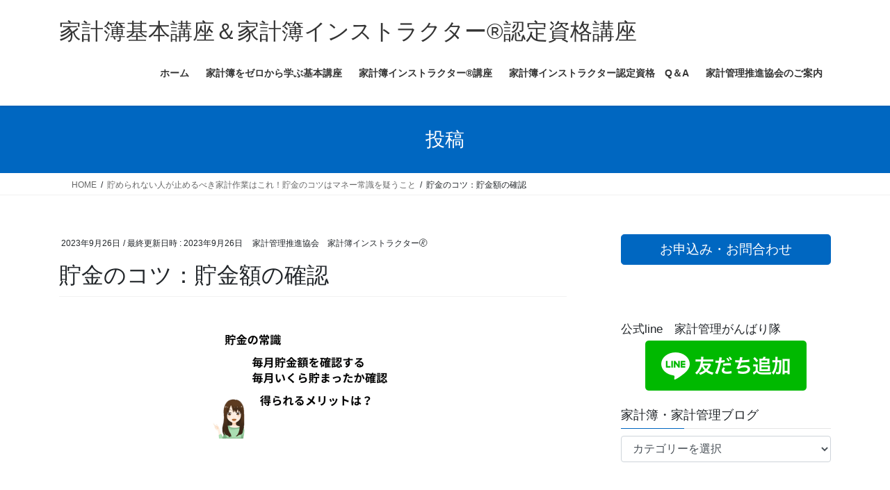

--- FILE ---
content_type: text/html; charset=UTF-8
request_url: https://kakeibonosensei.com/2023/09/26/kakeibo70/%E8%B2%AF%E9%87%91%E3%81%AE%E3%82%B3%E3%83%84%EF%BC%9A%E8%B2%AF%E9%87%91%E9%A1%8D%E3%81%AE%E7%A2%BA%E8%AA%8D/
body_size: 39648
content:
<!DOCTYPE html><html dir="ltr" lang="ja"><head><meta charset="utf-8"><meta http-equiv="X-UA-Compatible" content="IE=edge"><meta name="viewport" content="width=device-width, initial-scale=1"><link media="all" href="https://kakeibonosensei.com/wp-content/cache/autoptimize/css/autoptimize_4573b1d8497a9695d6592707cebb716e.css" rel="stylesheet"><link media="print" href="https://kakeibonosensei.com/wp-content/cache/autoptimize/css/autoptimize_029dca3de9cd36a3f69d5dd50bc0130f.css" rel="stylesheet"><title>貯金のコツ：貯金額の確認 | 家計簿基本講座＆家計簿インストラクター®認定資格講座</title><meta name="robots" content="noindex, max-snippet:-1, max-image-preview:large, max-video-preview:-1" /><meta name="author" content="家計管理推進協会　家計簿インストラクター🄬"/><meta name="google-site-verification" content="K2gyZhh5Vj39c0muhxUWX8ax3Rv6wCPPq5THiul9Ltc" /><link rel="canonical" href="https://kakeibonosensei.com/2023/09/26/kakeibo70/%e8%b2%af%e9%87%91%e3%81%ae%e3%82%b3%e3%83%84%ef%bc%9a%e8%b2%af%e9%87%91%e9%a1%8d%e3%81%ae%e7%a2%ba%e8%aa%8d/" /><meta name="generator" content="All in One SEO (AIOSEO) 4.9.3" /> <script type="application/ld+json" class="aioseo-schema">{"@context":"https:\/\/schema.org","@graph":[{"@type":"BreadcrumbList","@id":"https:\/\/kakeibonosensei.com\/2023\/09\/26\/kakeibo70\/%e8%b2%af%e9%87%91%e3%81%ae%e3%82%b3%e3%83%84%ef%bc%9a%e8%b2%af%e9%87%91%e9%a1%8d%e3%81%ae%e7%a2%ba%e8%aa%8d\/#breadcrumblist","itemListElement":[{"@type":"ListItem","@id":"https:\/\/kakeibonosensei.com#listItem","position":1,"name":"\u30db\u30fc\u30e0","item":"https:\/\/kakeibonosensei.com","nextItem":{"@type":"ListItem","@id":"https:\/\/kakeibonosensei.com\/2023\/09\/26\/kakeibo70\/%e8%b2%af%e9%87%91%e3%81%ae%e3%82%b3%e3%83%84%ef%bc%9a%e8%b2%af%e9%87%91%e9%a1%8d%e3%81%ae%e7%a2%ba%e8%aa%8d\/#listItem","name":"\u8caf\u91d1\u306e\u30b3\u30c4\uff1a\u8caf\u91d1\u984d\u306e\u78ba\u8a8d"}},{"@type":"ListItem","@id":"https:\/\/kakeibonosensei.com\/2023\/09\/26\/kakeibo70\/%e8%b2%af%e9%87%91%e3%81%ae%e3%82%b3%e3%83%84%ef%bc%9a%e8%b2%af%e9%87%91%e9%a1%8d%e3%81%ae%e7%a2%ba%e8%aa%8d\/#listItem","position":2,"name":"\u8caf\u91d1\u306e\u30b3\u30c4\uff1a\u8caf\u91d1\u984d\u306e\u78ba\u8a8d","previousItem":{"@type":"ListItem","@id":"https:\/\/kakeibonosensei.com#listItem","name":"\u30db\u30fc\u30e0"}}]},{"@type":"ItemPage","@id":"https:\/\/kakeibonosensei.com\/2023\/09\/26\/kakeibo70\/%e8%b2%af%e9%87%91%e3%81%ae%e3%82%b3%e3%83%84%ef%bc%9a%e8%b2%af%e9%87%91%e9%a1%8d%e3%81%ae%e7%a2%ba%e8%aa%8d\/#itempage","url":"https:\/\/kakeibonosensei.com\/2023\/09\/26\/kakeibo70\/%e8%b2%af%e9%87%91%e3%81%ae%e3%82%b3%e3%83%84%ef%bc%9a%e8%b2%af%e9%87%91%e9%a1%8d%e3%81%ae%e7%a2%ba%e8%aa%8d\/","name":"\u8caf\u91d1\u306e\u30b3\u30c4\uff1a\u8caf\u91d1\u984d\u306e\u78ba\u8a8d | \u5bb6\u8a08\u7c3f\u57fa\u672c\u8b1b\u5ea7\uff06\u5bb6\u8a08\u7c3f\u30a4\u30f3\u30b9\u30c8\u30e9\u30af\u30bf\u30fc\u00ae\u8a8d\u5b9a\u8cc7\u683c\u8b1b\u5ea7","inLanguage":"ja","isPartOf":{"@id":"https:\/\/kakeibonosensei.com\/#website"},"breadcrumb":{"@id":"https:\/\/kakeibonosensei.com\/2023\/09\/26\/kakeibo70\/%e8%b2%af%e9%87%91%e3%81%ae%e3%82%b3%e3%83%84%ef%bc%9a%e8%b2%af%e9%87%91%e9%a1%8d%e3%81%ae%e7%a2%ba%e8%aa%8d\/#breadcrumblist"},"author":{"@id":"https:\/\/kakeibonosensei.com\/author\/kakeibonosensei\/#author"},"creator":{"@id":"https:\/\/kakeibonosensei.com\/author\/kakeibonosensei\/#author"},"datePublished":"2023-09-26T12:05:45+09:00","dateModified":"2023-09-26T12:05:45+09:00"},{"@type":"Organization","@id":"https:\/\/kakeibonosensei.com\/#organization","name":"\u4e00\u822c\u793e\u56e3\u6cd5\u4eba\u5bb6\u8a08\u7ba1\u7406\u63a8\u9032\u5354\u4f1a","description":"\u5bb6\u8a08\u7c3f\u30fb\u5bb6\u8a08\u7ba1\u7406\u3067\u82e6\u3057\u3080\u4eba\u3092\u6e1b\u3089\u3057\u305f\u3044","url":"https:\/\/kakeibonosensei.com\/","logo":{"@type":"ImageObject","url":"https:\/\/kakeibonosensei.com\/wp-content\/uploads\/2025\/10\/\u5bb6\u8a08\u7c3f\u3064\u3051\u305f\uff1f.png","@id":"https:\/\/kakeibonosensei.com\/2023\/09\/26\/kakeibo70\/%e8%b2%af%e9%87%91%e3%81%ae%e3%82%b3%e3%83%84%ef%bc%9a%e8%b2%af%e9%87%91%e9%a1%8d%e3%81%ae%e7%a2%ba%e8%aa%8d\/#organizationLogo","width":1040,"height":1040},"image":{"@id":"https:\/\/kakeibonosensei.com\/2023\/09\/26\/kakeibo70\/%e8%b2%af%e9%87%91%e3%81%ae%e3%82%b3%e3%83%84%ef%bc%9a%e8%b2%af%e9%87%91%e9%a1%8d%e3%81%ae%e7%a2%ba%e8%aa%8d\/#organizationLogo"}},{"@type":"Person","@id":"https:\/\/kakeibonosensei.com\/author\/kakeibonosensei\/#author","url":"https:\/\/kakeibonosensei.com\/author\/kakeibonosensei\/","name":"\u5bb6\u8a08\u7ba1\u7406\u63a8\u9032\u5354\u4f1a\u3000\u5bb6\u8a08\u7c3f\u30a4\u30f3\u30b9\u30c8\u30e9\u30af\u30bf\u30fc\ud83c\udd2c","image":{"@type":"ImageObject","@id":"https:\/\/kakeibonosensei.com\/2023\/09\/26\/kakeibo70\/%e8%b2%af%e9%87%91%e3%81%ae%e3%82%b3%e3%83%84%ef%bc%9a%e8%b2%af%e9%87%91%e9%a1%8d%e3%81%ae%e7%a2%ba%e8%aa%8d\/#authorImage","url":"https:\/\/secure.gravatar.com\/avatar\/c8c86ec792f2b958681abe621439222d0dba1df010a7b6164b413e88fa39d24b?s=96&d=mm&r=g","width":96,"height":96,"caption":"\u5bb6\u8a08\u7ba1\u7406\u63a8\u9032\u5354\u4f1a\u3000\u5bb6\u8a08\u7c3f\u30a4\u30f3\u30b9\u30c8\u30e9\u30af\u30bf\u30fc\ud83c\udd2c"}},{"@type":"WebSite","@id":"https:\/\/kakeibonosensei.com\/#website","url":"https:\/\/kakeibonosensei.com\/","name":"\u5bb6\u8a08\u7c3f\u57fa\u672c\u8b1b\u5ea7\uff06\u5bb6\u8a08\u7c3f\u30a4\u30f3\u30b9\u30c8\u30e9\u30af\u30bf\u30fc\u00ae\u8a8d\u5b9a\u8cc7\u683c\u8b1b\u5ea7","description":"\u5bb6\u8a08\u7c3f\u30fb\u5bb6\u8a08\u7ba1\u7406\u3067\u82e6\u3057\u3080\u4eba\u3092\u6e1b\u3089\u3057\u305f\u3044","inLanguage":"ja","publisher":{"@id":"https:\/\/kakeibonosensei.com\/#organization"}}]}</script> <link rel="alternate" type="application/rss+xml" title="家計簿基本講座＆家計簿インストラクター®認定資格講座 &raquo; フィード" href="https://kakeibonosensei.com/feed/" /><link rel="alternate" type="application/rss+xml" title="家計簿基本講座＆家計簿インストラクター®認定資格講座 &raquo; コメントフィード" href="https://kakeibonosensei.com/comments/feed/" /><link rel="alternate" title="oEmbed (JSON)" type="application/json+oembed" href="https://kakeibonosensei.com/wp-json/oembed/1.0/embed?url=https%3A%2F%2Fkakeibonosensei.com%2F2023%2F09%2F26%2Fkakeibo70%2F%25e8%25b2%25af%25e9%2587%2591%25e3%2581%25ae%25e3%2582%25b3%25e3%2583%2584%25ef%25bc%259a%25e8%25b2%25af%25e9%2587%2591%25e9%25a1%258d%25e3%2581%25ae%25e7%25a2%25ba%25e8%25aa%258d%2F" /><link rel="alternate" title="oEmbed (XML)" type="text/xml+oembed" href="https://kakeibonosensei.com/wp-json/oembed/1.0/embed?url=https%3A%2F%2Fkakeibonosensei.com%2F2023%2F09%2F26%2Fkakeibo70%2F%25e8%25b2%25af%25e9%2587%2591%25e3%2581%25ae%25e3%2582%25b3%25e3%2583%2584%25ef%25bc%259a%25e8%25b2%25af%25e9%2587%2591%25e9%25a1%258d%25e3%2581%25ae%25e7%25a2%25ba%25e8%25aa%258d%2F&#038;format=xml" /><meta name="description" content="" />  <script type="text/javascript" src="https://kakeibonosensei.com/wp-includes/js/jquery/jquery.min.js?ver=3.7.1" id="jquery-core-js"></script> <link rel="https://api.w.org/" href="https://kakeibonosensei.com/wp-json/" /><link rel="alternate" title="JSON" type="application/json" href="https://kakeibonosensei.com/wp-json/wp/v2/media/4758" /><link rel="EditURI" type="application/rsd+xml" title="RSD" href="https://kakeibonosensei.com/xmlrpc.php?rsd" /><meta name="generator" content="WordPress 6.9" /><link rel='shortlink' href='https://kakeibonosensei.com/?p=4758' /> <noscript><style>.lazyload[data-src]{display:none !important;}</style></noscript><meta property="og:site_name" content="家計簿基本講座＆家計簿インストラクター®認定資格講座" /><meta property="og:url" content="https://kakeibonosensei.com/2023/09/26/kakeibo70/%e8%b2%af%e9%87%91%e3%81%ae%e3%82%b3%e3%83%84%ef%bc%9a%e8%b2%af%e9%87%91%e9%a1%8d%e3%81%ae%e7%a2%ba%e8%aa%8d/" /><meta property="og:title" content="貯金のコツ：貯金額の確認 | 家計簿基本講座＆家計簿インストラクター®認定資格講座" /><meta property="og:description" content="" /><meta property="og:type" content="article" /><link rel="icon" href="https://kakeibonosensei.com/wp-content/uploads/2016/01/cropped-家計簿インストラクター-e1748072531256-32x32.png" sizes="32x32" /><link rel="icon" href="https://kakeibonosensei.com/wp-content/uploads/2016/01/cropped-家計簿インストラクター-e1748072531256-192x192.png" sizes="192x192" /><link rel="apple-touch-icon" href="https://kakeibonosensei.com/wp-content/uploads/2016/01/cropped-家計簿インストラクター-e1748072531256-180x180.png" /><meta name="msapplication-TileImage" content="https://kakeibonosensei.com/wp-content/uploads/2016/01/cropped-家計簿インストラクター-e1748072531256-270x270.png" /> <script type="application/ld+json">{"@context":"https://schema.org/","@type":"Article","headline":"貯金のコツ：貯金額の確認","image":"","datePublished":"2023-09-26T12:05:45+09:00","dateModified":"2023-09-26T12:05:45+09:00","author":{"@type":"organization","name":"家計管理推進協会　家計簿インストラクター🄬","url":"https://kakeibonosensei.com/","sameAs":""}}</script></head><body class="attachment wp-singular attachment-template-default single single-attachment postid-4758 attachmentid-4758 attachment-png wp-theme-lightning fa_v7_css post-name-%e8%b2%af%e9%87%91%e3%81%ae%e3%82%b3%e3%83%84%ef%bc%9a%e8%b2%af%e9%87%91%e9%a1%8d%e3%81%ae%e7%a2%ba%e8%aa%8d post-type-attachment sidebar-fix sidebar-fix-priority-top bootstrap4 device-pc"> <a class="skip-link screen-reader-text" href="#main">コンテンツへスキップ</a> <a class="skip-link screen-reader-text" href="#vk-mobile-nav">ナビゲーションに移動</a><header class="siteHeader"><div class="container siteHeadContainer"><div class="navbar-header"><p class="navbar-brand siteHeader_logo"> <a href="https://kakeibonosensei.com/"> <span>家計簿基本講座＆家計簿インストラクター®認定資格講座</span> </a></p></div><div id="gMenu_outer" class="gMenu_outer"><nav class="menu-%e3%83%a1%e3%82%a4%e3%83%b3%e3%83%a1%e3%83%8b%e3%83%a5%e3%83%bc-container"><ul id="menu-%e3%83%a1%e3%82%a4%e3%83%b3%e3%83%a1%e3%83%8b%e3%83%a5%e3%83%bc" class="menu gMenu vk-menu-acc"><li id="menu-item-191" class="menu-item menu-item-type-custom menu-item-object-custom menu-item-home menu-item-has-children"><a href="https://kakeibonosensei.com"><strong class="gMenu_name">ホーム</strong></a><ul class="sub-menu"><li id="menu-item-201" class="menu-item menu-item-type-post_type menu-item-object-page"><a href="https://kakeibonosensei.com/contakut/">お申し込み・お問合せ（家計簿講座）</a></li><li id="menu-item-1095" class="menu-item menu-item-type-post_type menu-item-object-page"><a href="https://kakeibonosensei.com/accesu/">アクセス</a></li></ul></li><li id="menu-item-968" class="menu-item menu-item-type-post_type menu-item-object-page"><a href="https://kakeibonosensei.com/kakeibokouza2/"><strong class="gMenu_name">家計簿をゼロから学ぶ基本講座</strong></a></li><li id="menu-item-186" class="menu-item menu-item-type-post_type menu-item-object-page"><a href="https://kakeibonosensei.com/kakeibokouza1/"><strong class="gMenu_name">家計簿インストラクター®講座</strong></a></li><li id="menu-item-189" class="menu-item menu-item-type-post_type menu-item-object-page"><a href="https://kakeibonosensei.com/anser/"><strong class="gMenu_name">家計簿インストラクター認定資格　Q＆A</strong></a></li><li id="menu-item-188" class="menu-item menu-item-type-post_type menu-item-object-page"><a href="https://kakeibonosensei.com/kyoukai/"><strong class="gMenu_name">家計管理推進協会のご案内</strong></a></li></ul></nav></div></div></header><div class="section page-header"><div class="container"><div class="row"><div class="col-md-12"><div class="page-header_pageTitle"> 投稿</div></div></div></div></div><div class="section breadSection"><div class="container"><div class="row"><ol class="breadcrumb" itemscope itemtype="https://schema.org/BreadcrumbList"><li id="panHome" itemprop="itemListElement" itemscope itemtype="http://schema.org/ListItem"><a itemprop="item" href="https://kakeibonosensei.com/"><span itemprop="name"><i class="fa-solid fa-house"></i> HOME</span></a><meta itemprop="position" content="1" /></li><li itemprop="itemListElement" itemscope itemtype="http://schema.org/ListItem"><a itemprop="item" href="https://kakeibonosensei.com/2023/09/26/kakeibo70/"><span itemprop="name">貯められない人が止めるべき家計作業はこれ！貯金のコツはマネー常識を疑うこと</span></a><meta itemprop="position" content="2" /></li><li><span>貯金のコツ：貯金額の確認</span><meta itemprop="position" content="3" /></li></ol></div></div></div><div class="section siteContent"><div class="container"><div class="row"><div class="col mainSection mainSection-col-two baseSection vk_posts-mainSection" id="main" role="main"><article id="post-4758" class="entry entry-full post-4758 attachment type-attachment status-inherit hentry"><header class="entry-header"><div class="entry-meta"> <span class="published entry-meta_items">2023年9月26日</span> <span class="entry-meta_items entry-meta_updated">/ 最終更新日時 : <span class="updated">2023年9月26日</span></span> <span class="vcard author entry-meta_items entry-meta_items_author"><span class="fn">家計管理推進協会　家計簿インストラクター🄬</span></span></div><h1 class="entry-title"> 貯金のコツ：貯金額の確認</h1></header><div class="entry-body"><p class="attachment"><a href='https://kakeibonosensei.com/wp-content/uploads/2023/09/貯金のコツ：貯金額の確認.png'><img fetchpriority="high" decoding="async" width="300" height="169" src="[data-uri]" class="attachment-medium size-medium lazyload" alt=""   data-src="https://kakeibonosensei.com/wp-content/uploads/2023/09/貯金のコツ：貯金額の確認-300x169.png" data-srcset="https://kakeibonosensei.com/wp-content/uploads/2023/09/貯金のコツ：貯金額の確認-300x169.png 300w, https://kakeibonosensei.com/wp-content/uploads/2023/09/貯金のコツ：貯金額の確認-1024x576.png 1024w, https://kakeibonosensei.com/wp-content/uploads/2023/09/貯金のコツ：貯金額の確認-768x432.png 768w, https://kakeibonosensei.com/wp-content/uploads/2023/09/貯金のコツ：貯金額の確認-320x180.png 320w, https://kakeibonosensei.com/wp-content/uploads/2023/09/貯金のコツ：貯金額の確認.png 1280w" data-sizes="auto" data-eio-rwidth="300" data-eio-rheight="169" /><noscript><img fetchpriority="high" decoding="async" width="300" height="169" src="https://kakeibonosensei.com/wp-content/uploads/2023/09/貯金のコツ：貯金額の確認-300x169.png" class="attachment-medium size-medium" alt="" srcset="https://kakeibonosensei.com/wp-content/uploads/2023/09/貯金のコツ：貯金額の確認-300x169.png 300w, https://kakeibonosensei.com/wp-content/uploads/2023/09/貯金のコツ：貯金額の確認-1024x576.png 1024w, https://kakeibonosensei.com/wp-content/uploads/2023/09/貯金のコツ：貯金額の確認-768x432.png 768w, https://kakeibonosensei.com/wp-content/uploads/2023/09/貯金のコツ：貯金額の確認-320x180.png 320w, https://kakeibonosensei.com/wp-content/uploads/2023/09/貯金のコツ：貯金額の確認.png 1280w" sizes="(max-width: 300px) 100vw, 300px" data-eio="l" /></noscript></a></p></div><div class="entry-footer"></div></article></div><div class="col subSection sideSection sideSection-col-two baseSection"><aside class="widget widget_vkexunit_contact" id="vkexunit_contact-2"><div class="veu_contact"><a href="https://kakeibonosensei.com/contakut/" class="btn btn-primary btn-lg btn-block contact_bt"><span class="contact_bt_txt"><i class="far fa-envelope"></i> お申込み・お問合わせ <i class="far fa-arrow-alt-circle-right"></i></span></a></div></aside><aside class="widget widget_block" id="block-5"><p>&nbsp;</p><p>公式line　家計管理がんばり隊<br> <a href="https://lin.ee/Odw2EOp"><img decoding="async" src="[data-uri]" alt="友だち追加" height="36" border="0" data-src="https://scdn.line-apps.com/n/line_add_friends/btn/ja.png" class="lazyload"><noscript><img decoding="async" src="https://scdn.line-apps.com/n/line_add_friends/btn/ja.png" alt="友だち追加" height="36" border="0" data-eio="l"></noscript></a></p></aside><aside class="widget widget_categories" id="categories-2"><h1 class="widget-title subSection-title">家計簿・家計管理ブログ</h1><form action="https://kakeibonosensei.com" method="get"><label class="screen-reader-text" for="cat">家計簿・家計管理ブログ</label><select  name='cat' id='cat' class='postform'><option value='-1'>カテゴリーを選択</option><option class="level-0" value="199">家計管理</option><option class="level-1" value="200">&nbsp;&nbsp;&nbsp;基本</option><option class="level-0" value="198">家計簿</option><option class="level-1" value="202">&nbsp;&nbsp;&nbsp;その他</option><option class="level-1" value="201">&nbsp;&nbsp;&nbsp;書き方</option><option class="level-1" value="207">&nbsp;&nbsp;&nbsp;種類・選び方</option><option class="level-0" value="1">未分類</option> </select></form><script type="text/javascript">( ( dropdownId ) => {
	const dropdown = document.getElementById( dropdownId );
	function onSelectChange() {
		setTimeout( () => {
			if ( 'escape' === dropdown.dataset.lastkey ) {
				return;
			}
			if ( dropdown.value && parseInt( dropdown.value ) > 0 && dropdown instanceof HTMLSelectElement ) {
				dropdown.parentElement.submit();
			}
		}, 250 );
	}
	function onKeyUp( event ) {
		if ( 'Escape' === event.key ) {
			dropdown.dataset.lastkey = 'escape';
		} else {
			delete dropdown.dataset.lastkey;
		}
	}
	function onClick() {
		delete dropdown.dataset.lastkey;
	}
	dropdown.addEventListener( 'keyup', onKeyUp );
	dropdown.addEventListener( 'click', onClick );
	dropdown.addEventListener( 'change', onSelectChange );
})( "cat" );

//# sourceURL=WP_Widget_Categories%3A%3Awidget</script> </aside><aside class="widget widget_block" id="block-3"><pre class="wp-block-code"><code>
</code></pre></aside><aside class="widget widget_vkexunit_post_list" id="vkexunit_post_list-2"><div class="veu_postList pt_0"><h1 class="widget-title subSection-title">最近の投稿</h1><div class="postList postList_miniThumb"><div class="postList_item" id="post-6396"><div class="postList_body"><div class="postList_title entry-title"><a href="https://kakeibonosensei.com/2025/12/20/2025%e6%8c%af%e3%82%8a%e8%bf%94%e3%82%8a%e3%82%b7%e3%83%bc%e3%83%88/">保護中: 2025振り返りシート</a></div><div class="published postList_date postList_meta_items">2025年12月20日</div></div></div><div class="postList_item" id="post-5027"><div class="postList_thumbnail"> <a href="https://kakeibonosensei.com/2025/01/09/daiary2025/"> <img width="100" height="100" src="[data-uri]" class="attachment-thumbnail size-thumbnail wp-post-image lazyload" alt="" decoding="async"   data-src="https://kakeibonosensei.com/wp-content/uploads/2025/10/家計簿つけた？-100x100.png" data-srcset="https://kakeibonosensei.com/wp-content/uploads/2025/10/家計簿つけた？-100x100.png 100w, https://kakeibonosensei.com/wp-content/uploads/2025/10/家計簿つけた？-300x300.png 300w, https://kakeibonosensei.com/wp-content/uploads/2025/10/家計簿つけた？-1024x1024.png 1024w, https://kakeibonosensei.com/wp-content/uploads/2025/10/家計簿つけた？-768x768.png 768w, https://kakeibonosensei.com/wp-content/uploads/2025/10/家計簿つけた？.png 1040w" data-sizes="auto" data-eio-rwidth="100" data-eio-rheight="100" /><noscript><img width="100" height="100" src="https://kakeibonosensei.com/wp-content/uploads/2025/10/家計簿つけた？-100x100.png" class="attachment-thumbnail size-thumbnail wp-post-image" alt="" decoding="async" srcset="https://kakeibonosensei.com/wp-content/uploads/2025/10/家計簿つけた？-100x100.png 100w, https://kakeibonosensei.com/wp-content/uploads/2025/10/家計簿つけた？-300x300.png 300w, https://kakeibonosensei.com/wp-content/uploads/2025/10/家計簿つけた？-1024x1024.png 1024w, https://kakeibonosensei.com/wp-content/uploads/2025/10/家計簿つけた？-768x768.png 768w, https://kakeibonosensei.com/wp-content/uploads/2025/10/家計簿つけた？.png 1040w" sizes="(max-width: 100px) 100vw, 100px" data-eio="l" /></noscript> </a></div><div class="postList_body"><div class="postList_title entry-title"><a href="https://kakeibonosensei.com/2025/01/09/daiary2025/">保護中: 家計簿も手帳も苦手克服：自己肯定感アップ手帳シート</a></div><div class="published postList_date postList_meta_items">2025年1月9日</div></div></div><div class="postList_item" id="post-4987"><div class="postList_thumbnail"> <a href="https://kakeibonosensei.com/2024/12/01/4987/"> <img width="100" height="100" src="[data-uri]" class="attachment-thumbnail size-thumbnail wp-post-image lazyload" alt="" decoding="async"   data-src="https://kakeibonosensei.com/wp-content/uploads/2025/10/家計簿つけた？-100x100.png" data-srcset="https://kakeibonosensei.com/wp-content/uploads/2025/10/家計簿つけた？-100x100.png 100w, https://kakeibonosensei.com/wp-content/uploads/2025/10/家計簿つけた？-300x300.png 300w, https://kakeibonosensei.com/wp-content/uploads/2025/10/家計簿つけた？-1024x1024.png 1024w, https://kakeibonosensei.com/wp-content/uploads/2025/10/家計簿つけた？-768x768.png 768w, https://kakeibonosensei.com/wp-content/uploads/2025/10/家計簿つけた？.png 1040w" data-sizes="auto" data-eio-rwidth="100" data-eio-rheight="100" /><noscript><img width="100" height="100" src="https://kakeibonosensei.com/wp-content/uploads/2025/10/家計簿つけた？-100x100.png" class="attachment-thumbnail size-thumbnail wp-post-image" alt="" decoding="async" srcset="https://kakeibonosensei.com/wp-content/uploads/2025/10/家計簿つけた？-100x100.png 100w, https://kakeibonosensei.com/wp-content/uploads/2025/10/家計簿つけた？-300x300.png 300w, https://kakeibonosensei.com/wp-content/uploads/2025/10/家計簿つけた？-1024x1024.png 1024w, https://kakeibonosensei.com/wp-content/uploads/2025/10/家計簿つけた？-768x768.png 768w, https://kakeibonosensei.com/wp-content/uploads/2025/10/家計簿つけた？.png 1040w" sizes="(max-width: 100px) 100vw, 100px" data-eio="l" /></noscript> </a></div><div class="postList_body"><div class="postList_title entry-title"><a href="https://kakeibonosensei.com/2024/12/01/4987/">保護中: 特別費で家計激変シート</a></div><div class="published postList_date postList_meta_items">2024年12月1日</div></div></div><div class="postList_item" id="post-4858"><div class="postList_thumbnail"> <a href="https://kakeibonosensei.com/2024/01/28/dw2/"> <img width="100" height="100" src="[data-uri]" class="attachment-thumbnail size-thumbnail wp-post-image lazyload" alt="" decoding="async"   data-src="https://kakeibonosensei.com/wp-content/uploads/2025/10/家計簿つけた？-100x100.png" data-srcset="https://kakeibonosensei.com/wp-content/uploads/2025/10/家計簿つけた？-100x100.png 100w, https://kakeibonosensei.com/wp-content/uploads/2025/10/家計簿つけた？-300x300.png 300w, https://kakeibonosensei.com/wp-content/uploads/2025/10/家計簿つけた？-1024x1024.png 1024w, https://kakeibonosensei.com/wp-content/uploads/2025/10/家計簿つけた？-768x768.png 768w, https://kakeibonosensei.com/wp-content/uploads/2025/10/家計簿つけた？.png 1040w" data-sizes="auto" data-eio-rwidth="100" data-eio-rheight="100" /><noscript><img width="100" height="100" src="https://kakeibonosensei.com/wp-content/uploads/2025/10/家計簿つけた？-100x100.png" class="attachment-thumbnail size-thumbnail wp-post-image" alt="" decoding="async" srcset="https://kakeibonosensei.com/wp-content/uploads/2025/10/家計簿つけた？-100x100.png 100w, https://kakeibonosensei.com/wp-content/uploads/2025/10/家計簿つけた？-300x300.png 300w, https://kakeibonosensei.com/wp-content/uploads/2025/10/家計簿つけた？-1024x1024.png 1024w, https://kakeibonosensei.com/wp-content/uploads/2025/10/家計簿つけた？-768x768.png 768w, https://kakeibonosensei.com/wp-content/uploads/2025/10/家計簿つけた？.png 1040w" sizes="(max-width: 100px) 100vw, 100px" data-eio="l" /></noscript> </a></div><div class="postList_body"><div class="postList_title entry-title"><a href="https://kakeibonosensei.com/2024/01/28/dw2/">保護中: 2026年目標達成シートダウンロード</a></div><div class="published postList_date postList_meta_items">2024年1月28日</div></div></div><div class="postList_item" id="post-4829"><div class="postList_thumbnail"> <a href="https://kakeibonosensei.com/2023/10/22/kakeibo75/"> <img width="100" height="100" src="[data-uri]" class="attachment-thumbnail size-thumbnail wp-post-image lazyload" alt="" decoding="async" data-src="https://kakeibonosensei.com/wp-content/uploads/2019/12/家計簿インストラクターキャッチ画像-150x150.jpg" data-eio-rwidth="150" data-eio-rheight="150" /><noscript><img width="100" height="100" src="https://kakeibonosensei.com/wp-content/uploads/2019/12/家計簿インストラクターキャッチ画像-150x150.jpg" class="attachment-thumbnail size-thumbnail wp-post-image" alt="" decoding="async" data-eio="l" /></noscript> </a></div><div class="postList_body"><div class="postList_title entry-title"><a href="https://kakeibonosensei.com/2023/10/22/kakeibo75/">家計簿からムリなく1万円削ってカツカツ家計を楽にする！</a></div><div class="published postList_date postList_meta_items">2023年10月22日</div></div></div><div class="postList_item" id="post-4779"><div class="postList_thumbnail"> <a href="https://kakeibonosensei.com/2023/10/22/kakeibo73/"> <img width="100" height="100" src="[data-uri]" class="attachment-thumbnail size-thumbnail wp-post-image lazyload" alt="" decoding="async"   data-src="https://kakeibonosensei.com/wp-content/uploads/2025/10/家計簿つけた？-100x100.png" data-srcset="https://kakeibonosensei.com/wp-content/uploads/2025/10/家計簿つけた？-100x100.png 100w, https://kakeibonosensei.com/wp-content/uploads/2025/10/家計簿つけた？-300x300.png 300w, https://kakeibonosensei.com/wp-content/uploads/2025/10/家計簿つけた？-1024x1024.png 1024w, https://kakeibonosensei.com/wp-content/uploads/2025/10/家計簿つけた？-768x768.png 768w, https://kakeibonosensei.com/wp-content/uploads/2025/10/家計簿つけた？.png 1040w" data-sizes="auto" data-eio-rwidth="100" data-eio-rheight="100" /><noscript><img width="100" height="100" src="https://kakeibonosensei.com/wp-content/uploads/2025/10/家計簿つけた？-100x100.png" class="attachment-thumbnail size-thumbnail wp-post-image" alt="" decoding="async" srcset="https://kakeibonosensei.com/wp-content/uploads/2025/10/家計簿つけた？-100x100.png 100w, https://kakeibonosensei.com/wp-content/uploads/2025/10/家計簿つけた？-300x300.png 300w, https://kakeibonosensei.com/wp-content/uploads/2025/10/家計簿つけた？-1024x1024.png 1024w, https://kakeibonosensei.com/wp-content/uploads/2025/10/家計簿つけた？-768x768.png 768w, https://kakeibonosensei.com/wp-content/uploads/2025/10/家計簿つけた？.png 1040w" sizes="(max-width: 100px) 100vw, 100px" data-eio="l" /></noscript> </a></div><div class="postList_body"><div class="postList_title entry-title"><a href="https://kakeibonosensei.com/2023/10/22/kakeibo73/">Daiso家計簿4種2026年【初心者向けの選び方】家計簿FP®が解説</a></div><div class="published postList_date postList_meta_items">2023年10月22日</div></div></div></div></div></aside></div></div></div></div><footer class="section siteFooter"><div class="footerMenu"><div class="container"><nav class="menu-%e3%83%95%e3%83%83%e3%82%bf%e3%83%bc%e3%83%a1%e3%83%8b%e3%83%a5%e3%83%bc-container"><ul id="menu-%e3%83%95%e3%83%83%e3%82%bf%e3%83%bc%e3%83%a1%e3%83%8b%e3%83%a5%e3%83%bc" class="menu nav"><li id="menu-item-366" class="menu-item menu-item-type-post_type menu-item-object-page menu-item-366"><a href="https://kakeibonosensei.com/kyoukai/law/">特定商取引法に基づく表記</a></li><li id="menu-item-4916" class="menu-item menu-item-type-post_type menu-item-object-page menu-item-4916"><a href="https://kakeibonosensei.com/%e3%83%97%e3%83%a9%e3%82%a4%e3%83%90%e3%82%b7%e3%83%bc%e3%83%9d%e3%83%aa%e3%82%b7%e3%83%bc/">プライバシーポリシー</a></li></ul></nav></div></div><div class="container sectionBox footerWidget"><div class="row"><div class="col-md-4"></div><div class="col-md-4"><aside class="widget widget_text" id="text-5"><h1 class="widget-title subSection-title">ご留意ください</h1><div class="textwidget"><p>当ＨＰ内の全てのページにおいて無断転載を禁じます。</p></div></aside></div><div class="col-md-4"></div></div></div><div class="container sectionBox copySection text-center"><p>Copyright &copy; 家計簿基本講座＆家計簿インストラクター®認定資格講座 All Rights Reserved.</p><p>Powered by <a href="https://wordpress.org/">WordPress</a> with <a href="https://wordpress.org/themes/lightning/" target="_blank" title="Free WordPress Theme Lightning">Lightning Theme</a> &amp; <a href="https://wordpress.org/plugins/vk-all-in-one-expansion-unit/" target="_blank">VK All in One Expansion Unit</a></p></div></footer><div id="vk-mobile-nav-menu-btn" class="vk-mobile-nav-menu-btn">MENU</div><div class="vk-mobile-nav vk-mobile-nav-drop-in" id="vk-mobile-nav"><aside class="widget vk-mobile-nav-widget widget_vkexunit_contact" id="vkexunit_contact-4"><div class="veu_contact"><a href="https://kakeibonosensei.com/contakut/" class="btn btn-primary btn-lg btn-block contact_bt"><span class="contact_bt_txt"><i class="far fa-envelope"></i> お申込み・お問合わせ <i class="far fa-arrow-alt-circle-right"></i></span></a></div></aside><aside class="widget vk-mobile-nav-widget widget_block" id="block-7">&nbsp;  公式line　家計管理がんばり隊 <a href="https://lin.ee/Odw2EOp"><img decoding="async" src="[data-uri]" alt="友だち追加" height="36" border="0" data-src="https://scdn.line-apps.com/n/line_add_friends/btn/ja.png" class="lazyload" /><noscript><img decoding="async" src="https://scdn.line-apps.com/n/line_add_friends/btn/ja.png" alt="友だち追加" height="36" border="0" data-eio="l" /></noscript></a></aside><nav class="vk-mobile-nav-menu-outer" role="navigation"><ul id="menu-%e3%83%a1%e3%82%a4%e3%83%b3%e3%83%a1%e3%83%8b%e3%83%a5%e3%83%bc-1" class="vk-menu-acc menu"><li id="menu-item-191" class="menu-item menu-item-type-custom menu-item-object-custom menu-item-home menu-item-has-children menu-item-191"><a href="https://kakeibonosensei.com">ホーム</a><ul class="sub-menu"><li id="menu-item-201" class="menu-item menu-item-type-post_type menu-item-object-page menu-item-201"><a href="https://kakeibonosensei.com/contakut/">お申し込み・お問合せ（家計簿講座）</a></li><li id="menu-item-1095" class="menu-item menu-item-type-post_type menu-item-object-page menu-item-1095"><a href="https://kakeibonosensei.com/accesu/">アクセス</a></li></ul></li><li id="menu-item-968" class="menu-item menu-item-type-post_type menu-item-object-page menu-item-968"><a href="https://kakeibonosensei.com/kakeibokouza2/">家計簿をゼロから学ぶ基本講座</a></li><li id="menu-item-186" class="menu-item menu-item-type-post_type menu-item-object-page menu-item-186"><a href="https://kakeibonosensei.com/kakeibokouza1/">家計簿インストラクター®講座</a></li><li id="menu-item-189" class="menu-item menu-item-type-post_type menu-item-object-page menu-item-189"><a href="https://kakeibonosensei.com/anser/">家計簿インストラクター認定資格　Q＆A</a></li><li id="menu-item-188" class="menu-item menu-item-type-post_type menu-item-object-page menu-item-188"><a href="https://kakeibonosensei.com/kyoukai/">家計管理推進協会のご案内</a></li></ul></nav></div><script type="speculationrules">{"prefetch":[{"source":"document","where":{"and":[{"href_matches":"/*"},{"not":{"href_matches":["/wp-*.php","/wp-admin/*","/wp-content/uploads/*","/wp-content/*","/wp-content/plugins/*","/wp-content/themes/lightning/*","/wp-content/themes/lightning/_g2/*","/*\\?(.+)"]}},{"not":{"selector_matches":"a[rel~=\"nofollow\"]"}},{"not":{"selector_matches":".no-prefetch, .no-prefetch a"}}]},"eagerness":"conservative"}]}</script> <script type="text/javascript" id="eio-lazy-load-js-before">var eio_lazy_vars = {"exactdn_domain":"","skip_autoscale":0,"bg_min_dpr":1.1,"threshold":0,"use_dpr":1};
//# sourceURL=eio-lazy-load-js-before</script> <script type="text/javascript" src="https://kakeibonosensei.com/wp-includes/js/dist/hooks.min.js?ver=dd5603f07f9220ed27f1" id="wp-hooks-js"></script> <script type="text/javascript" src="https://kakeibonosensei.com/wp-includes/js/dist/i18n.min.js?ver=c26c3dc7bed366793375" id="wp-i18n-js"></script> <script type="text/javascript" id="wp-i18n-js-after">wp.i18n.setLocaleData( { 'text direction\u0004ltr': [ 'ltr' ] } );
//# sourceURL=wp-i18n-js-after</script> <script type="text/javascript" id="contact-form-7-js-translations">( function( domain, translations ) {
	var localeData = translations.locale_data[ domain ] || translations.locale_data.messages;
	localeData[""].domain = domain;
	wp.i18n.setLocaleData( localeData, domain );
} )( "contact-form-7", {"translation-revision-date":"2025-11-30 08:12:23+0000","generator":"GlotPress\/4.0.3","domain":"messages","locale_data":{"messages":{"":{"domain":"messages","plural-forms":"nplurals=1; plural=0;","lang":"ja_JP"},"This contact form is placed in the wrong place.":["\u3053\u306e\u30b3\u30f3\u30bf\u30af\u30c8\u30d5\u30a9\u30fc\u30e0\u306f\u9593\u9055\u3063\u305f\u4f4d\u7f6e\u306b\u7f6e\u304b\u308c\u3066\u3044\u307e\u3059\u3002"],"Error:":["\u30a8\u30e9\u30fc:"]}},"comment":{"reference":"includes\/js\/index.js"}} );
//# sourceURL=contact-form-7-js-translations</script> <script type="text/javascript" id="contact-form-7-js-before">var wpcf7 = {
    "api": {
        "root": "https:\/\/kakeibonosensei.com\/wp-json\/",
        "namespace": "contact-form-7\/v1"
    }
};
//# sourceURL=contact-form-7-js-before</script> <script type="text/javascript" id="vkExUnit_master-js-js-extra">var vkExOpt = {"ajax_url":"https://kakeibonosensei.com/wp-admin/admin-ajax.php","hatena_entry":"https://kakeibonosensei.com/wp-json/vk_ex_unit/v1/hatena_entry/","facebook_entry":"https://kakeibonosensei.com/wp-json/vk_ex_unit/v1/facebook_entry/","facebook_count_enable":"","entry_count":"1","entry_from_post":"","homeUrl":"https://kakeibonosensei.com/"};
//# sourceURL=vkExUnit_master-js-js-extra</script> <script type="text/javascript" id="lightning-js-js-extra">var lightningOpt = {"header_scrool":"1"};
//# sourceURL=lightning-js-js-extra</script> <script id="wp-emoji-settings" type="application/json">{"baseUrl":"https://s.w.org/images/core/emoji/17.0.2/72x72/","ext":".png","svgUrl":"https://s.w.org/images/core/emoji/17.0.2/svg/","svgExt":".svg","source":{"concatemoji":"https://kakeibonosensei.com/wp-includes/js/wp-emoji-release.min.js?ver=6.9"}}</script> <script type="module">/*! This file is auto-generated */
const a=JSON.parse(document.getElementById("wp-emoji-settings").textContent),o=(window._wpemojiSettings=a,"wpEmojiSettingsSupports"),s=["flag","emoji"];function i(e){try{var t={supportTests:e,timestamp:(new Date).valueOf()};sessionStorage.setItem(o,JSON.stringify(t))}catch(e){}}function c(e,t,n){e.clearRect(0,0,e.canvas.width,e.canvas.height),e.fillText(t,0,0);t=new Uint32Array(e.getImageData(0,0,e.canvas.width,e.canvas.height).data);e.clearRect(0,0,e.canvas.width,e.canvas.height),e.fillText(n,0,0);const a=new Uint32Array(e.getImageData(0,0,e.canvas.width,e.canvas.height).data);return t.every((e,t)=>e===a[t])}function p(e,t){e.clearRect(0,0,e.canvas.width,e.canvas.height),e.fillText(t,0,0);var n=e.getImageData(16,16,1,1);for(let e=0;e<n.data.length;e++)if(0!==n.data[e])return!1;return!0}function u(e,t,n,a){switch(t){case"flag":return n(e,"\ud83c\udff3\ufe0f\u200d\u26a7\ufe0f","\ud83c\udff3\ufe0f\u200b\u26a7\ufe0f")?!1:!n(e,"\ud83c\udde8\ud83c\uddf6","\ud83c\udde8\u200b\ud83c\uddf6")&&!n(e,"\ud83c\udff4\udb40\udc67\udb40\udc62\udb40\udc65\udb40\udc6e\udb40\udc67\udb40\udc7f","\ud83c\udff4\u200b\udb40\udc67\u200b\udb40\udc62\u200b\udb40\udc65\u200b\udb40\udc6e\u200b\udb40\udc67\u200b\udb40\udc7f");case"emoji":return!a(e,"\ud83e\u1fac8")}return!1}function f(e,t,n,a){let r;const o=(r="undefined"!=typeof WorkerGlobalScope&&self instanceof WorkerGlobalScope?new OffscreenCanvas(300,150):document.createElement("canvas")).getContext("2d",{willReadFrequently:!0}),s=(o.textBaseline="top",o.font="600 32px Arial",{});return e.forEach(e=>{s[e]=t(o,e,n,a)}),s}function r(e){var t=document.createElement("script");t.src=e,t.defer=!0,document.head.appendChild(t)}a.supports={everything:!0,everythingExceptFlag:!0},new Promise(t=>{let n=function(){try{var e=JSON.parse(sessionStorage.getItem(o));if("object"==typeof e&&"number"==typeof e.timestamp&&(new Date).valueOf()<e.timestamp+604800&&"object"==typeof e.supportTests)return e.supportTests}catch(e){}return null}();if(!n){if("undefined"!=typeof Worker&&"undefined"!=typeof OffscreenCanvas&&"undefined"!=typeof URL&&URL.createObjectURL&&"undefined"!=typeof Blob)try{var e="postMessage("+f.toString()+"("+[JSON.stringify(s),u.toString(),c.toString(),p.toString()].join(",")+"));",a=new Blob([e],{type:"text/javascript"});const r=new Worker(URL.createObjectURL(a),{name:"wpTestEmojiSupports"});return void(r.onmessage=e=>{i(n=e.data),r.terminate(),t(n)})}catch(e){}i(n=f(s,u,c,p))}t(n)}).then(e=>{for(const n in e)a.supports[n]=e[n],a.supports.everything=a.supports.everything&&a.supports[n],"flag"!==n&&(a.supports.everythingExceptFlag=a.supports.everythingExceptFlag&&a.supports[n]);var t;a.supports.everythingExceptFlag=a.supports.everythingExceptFlag&&!a.supports.flag,a.supports.everything||((t=a.source||{}).concatemoji?r(t.concatemoji):t.wpemoji&&t.twemoji&&(r(t.twemoji),r(t.wpemoji)))});
//# sourceURL=https://kakeibonosensei.com/wp-includes/js/wp-emoji-loader.min.js</script> <script defer src="https://kakeibonosensei.com/wp-content/cache/autoptimize/js/autoptimize_f9712ecf3815aa0bf6a9808f5130818f.js"></script></body></html>